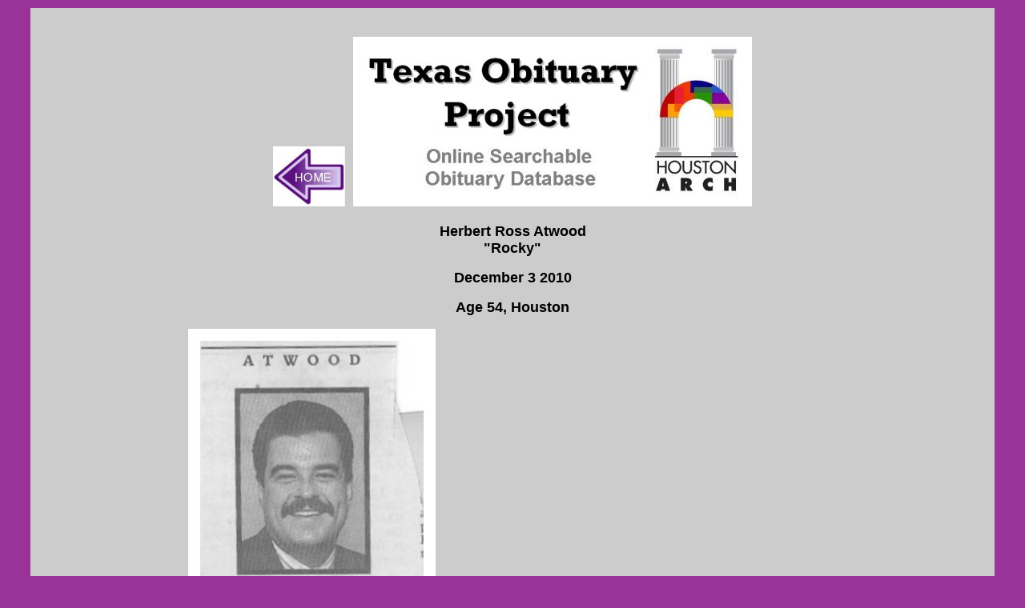

--- FILE ---
content_type: text/html
request_url: https://texasobituaryproject.org/120310atwood.html
body_size: 729
content:
<html>
<head><META HTTP-EQUIV="Page-Enter" CONTENT="blendTrans(Duration=1.0)">
<META HTTP-EQUIV="Page-Exit" CONTENT="blendTrans(Duration=1.0)">
<title>DEC 3 2010 - ATWOOD ROCKY</title>
<meta http-equiv="Content-Type" content="text/html; charset=iso-8859-1">
<meta name="keywords" content="alix dobkin">
</head>

<body bgcolor="#993399" text="#000000" link="#3333FF" vlink="#9933CC" onLoad="MM_preloadImages('DRAG/Drumdrag/drumdrag2.jpg')">
<div align="center"> 
  <table width="902" border="0" cellpadding="2" cellspacing="2">
    <tr> 
      <td width="894" valign="top" height="545" bgcolor="#CCCCCC"> 
        <div align="left"> 
          <p align="center">&nbsp;</p>
          <p align="center"><font face="Rockwell" size="4"><b><a href="index.html"><img src="images/home.jpg" width="90" height="75" border="0"></a>&nbsp;&nbsp;<img src="images/banner-sm.jpg" width="498" height="212"></b></font></p>
          <p align="center"><b><font face="Verdana, Arial, Helvetica, sans-serif" size="4">Herbert 
            Ross Atwood<br>
            &quot;Rocky&quot; </font></b></p>
          <p align="center"><b><font face="Verdana, Arial, Helvetica, sans-serif" size="4">December 
            3 2010<br>
            </font></b></p>
          <p align="center"><b><font face="Verdana, Arial, Helvetica, sans-serif" size="4">Age 
            54, Houston</font></b></p>
          <p align="center"><img src="2010/12/hc120910-atwood-rocky.jpg" width="309" height="1554"><img src="2010/12/120310-atwood-more.jpg" width="502" height="870"></p>
          <p align="center"><img src="2010/12/atwood.jpg" width="331" height="331"></p>
          <p align="center"><img src="2010/12/10-120310-atwood-more.jpg" width="1200" height="1609"></p>
          <p align="center"><font face="Verdana">partner, for a time: Allen Balla</font></p>
          <p align="center">&nbsp;<img src="images/tags%20for%20searches.jpg" width="122" height="23"></p>
          <p align="center">EPAH, ERSICSS, TGRA</p>
          <p align="center"><font color="cccccc"><img src="images/copyright.jpg" width="472" height="31"></font></p>
          <p align="center">&nbsp;</p>
        </div>
      </td>
      </tr>
  </table>
</div><!-- Start of StatCounter Code -->
<script type="text/javascript">
var sc_project=5572600; 
var sc_invisible=1; 
var sc_partition=60; 
var sc_click_stat=1; 
var sc_security="2e07b7a4"; 
</script>

<script type="text/javascript"
src="http://www.statcounter.com/counter/counter.js"></script><noscript><div
class="statcounter"><a title="joomla 1.5 statistics"
href="http://www.statcounter.com/joomla/"
target="_blank"><img class="statcounter"
src="http://c.statcounter.com/5572600/0/2e07b7a4/1/"
alt="joomla 1.5 statistics" ></a></div></noscript>
<!-- End of StatCounter Code -->

</body>
</html>
